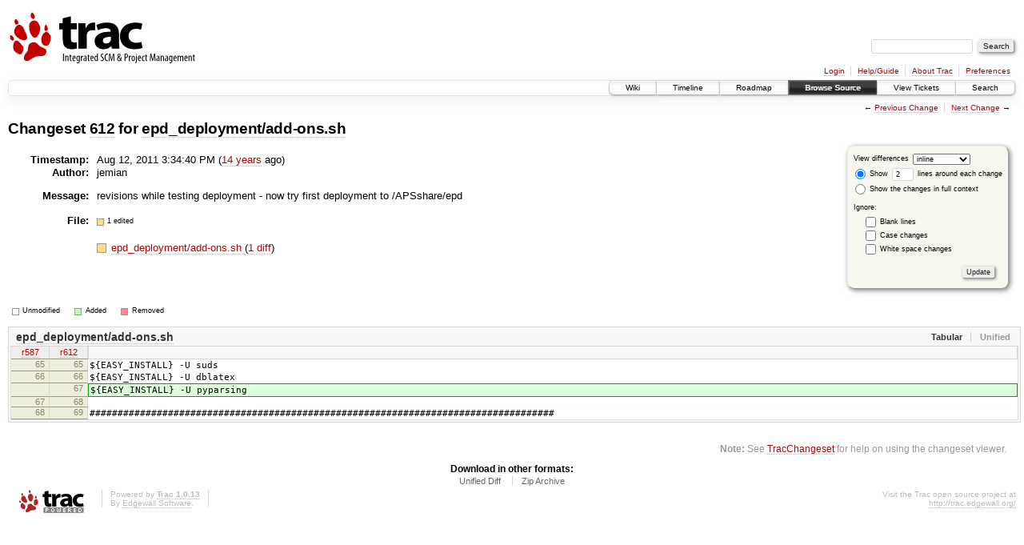

--- FILE ---
content_type: text/html;charset=utf-8
request_url: https://subversion.xray.aps.anl.gov/trac/bcdaext/changeset/612/epd_deployment/add-ons.sh
body_size: 11681
content:
<!DOCTYPE html PUBLIC "-//W3C//DTD XHTML 1.0 Strict//EN" "http://www.w3.org/TR/xhtml1/DTD/xhtml1-strict.dtd">
<html xmlns="http://www.w3.org/1999/xhtml">
  
  


  <head>
    <title>
      Changeset 612 for epd_deployment/add-ons.sh – BCDA Extensions
    </title>
      <meta http-equiv="Content-Type" content="text/html; charset=UTF-8" />
      <meta http-equiv="X-UA-Compatible" content="IE=edge" />
    <!--[if IE]><script type="text/javascript">
      if (/^#__msie303:/.test(window.location.hash))
        window.location.replace(window.location.hash.replace(/^#__msie303:/, '#'));
    </script><![endif]-->
        <link rel="search" href="/trac/bcdaext/search" />
        <link rel="help" href="/trac/bcdaext/wiki/TracGuide" />
        <link rel="alternate" href="?format=diff&amp;new=612" type="text/plain" class="diff" title="Unified Diff" /><link rel="alternate" href="?format=zip&amp;new=612" type="application/zip" class="zip" title="Zip Archive" />
        <link rel="next" href="/trac/bcdaext/changeset/614/epd_deployment/add-ons.sh" title="Changeset 614 for epd_deployment/add-ons.sh" />
        <link rel="start" href="/trac/bcdaext/wiki" />
        <link rel="stylesheet" href="/trac/bcdaext/chrome/common/css/trac.css" type="text/css" /><link rel="stylesheet" href="/trac/bcdaext/chrome/common/css/changeset.css" type="text/css" /><link rel="stylesheet" href="/trac/bcdaext/chrome/common/css/diff.css" type="text/css" /><link rel="stylesheet" href="/trac/bcdaext/chrome/common/css/code.css" type="text/css" />
        <link rel="prev" href="/trac/bcdaext/changeset/587/epd_deployment/add-ons.sh" title="Changeset 587 for epd_deployment/add-ons.sh" />
        <link rel="shortcut icon" href="/trac/bcdaext/chrome/common/trac.ico" type="image/x-icon" />
        <link rel="icon" href="/trac/bcdaext/chrome/common/trac.ico" type="image/x-icon" />
    <style id="trac-noscript" type="text/css">.trac-noscript { display: none !important }</style>
      <link type="application/opensearchdescription+xml" rel="search" href="/trac/bcdaext/search/opensearch" title="Search BCDA Extensions" />
      <script type="text/javascript" charset="utf-8" src="/trac/bcdaext/chrome/common/js/jquery.js"></script>
      <script type="text/javascript" charset="utf-8" src="/trac/bcdaext/chrome/common/js/babel.js"></script>
      <script type="text/javascript" charset="utf-8" src="/trac/bcdaext/chrome/common/js/trac.js"></script>
      <script type="text/javascript" charset="utf-8" src="/trac/bcdaext/chrome/common/js/search.js"></script>
      <script type="text/javascript" charset="utf-8" src="/trac/bcdaext/chrome/common/js/diff.js"></script>
    <script type="text/javascript">
      jQuery("#trac-noscript").remove();
      jQuery(document).ready(function($) {
        $(".trac-autofocus").focus();
        $(".trac-target-new").attr("target", "_blank");
        setTimeout(function() { $(".trac-scroll").scrollToTop() }, 1);
        $(".trac-disable-on-submit").disableOnSubmit();
      });
    </script>
    <script type="text/javascript">
      jQuery(document).ready(function($) {
        $(".trac-toggledeleted").show().click(function() {
                  $(this).siblings().find(".trac-deleted").toggle();
                  return false;
        }).click();
        $("#content").find("li.entry h2 a").parent().addAnchor(_("Link to this diff"));
      });
    </script>
  </head>
  <body>
    <div id="banner">
      <div id="header">
        <a id="logo" href="http://example.org/"><img src="/trac/bcdaext/chrome/common/trac_banner.png" alt="" /></a>
      </div>
      <form id="search" action="/trac/bcdaext/search" method="get">
        <div>
          <label for="proj-search">Search:</label>
          <input type="text" id="proj-search" name="q" size="18" value="" />
          <input type="submit" value="Search" />
        </div>
      </form>
      <div id="metanav" class="nav">
    <ul>
      <li class="first"><a href="/trac/bcdaext/login">Login</a></li><li><a href="/trac/bcdaext/wiki/TracGuide">Help/Guide</a></li><li><a href="/trac/bcdaext/about">About Trac</a></li><li class="last"><a href="/trac/bcdaext/prefs">Preferences</a></li>
    </ul>
  </div>
    </div>
    <div id="mainnav" class="nav">
    <ul>
      <li class="first"><a href="/trac/bcdaext/wiki">Wiki</a></li><li><a href="/trac/bcdaext/timeline">Timeline</a></li><li><a href="/trac/bcdaext/roadmap">Roadmap</a></li><li class="active"><a href="/trac/bcdaext/browser">Browse Source</a></li><li><a href="/trac/bcdaext/report">View Tickets</a></li><li class="last"><a href="/trac/bcdaext/search">Search</a></li>
    </ul>
  </div>
    <div id="main">
      <div id="ctxtnav" class="nav">
        <h2>Context Navigation</h2>
        <ul>
          <li class="first"><span>&larr; <a class="prev" href="/trac/bcdaext/changeset/587/epd_deployment/add-ons.sh" title="Changeset 587 for epd_deployment/add-ons.sh">Previous Change</a></span></li><li class="last"><span><a class="next" href="/trac/bcdaext/changeset/614/epd_deployment/add-ons.sh" title="Changeset 614 for epd_deployment/add-ons.sh">Next Change</a> &rarr;</span></li>
        </ul>
        <hr />
      </div>
    <div id="content" class="changeset">
      <div id="title">
            <h1>Changeset <a title="Show full changeset" href="/trac/bcdaext/changeset/612">612</a>
              for <a title="Show entry in browser" href="/trac/bcdaext/browser/epd_deployment/add-ons.sh?rev=612">epd_deployment/add-ons.sh</a></h1>
      </div>
      <form id="prefs" action="">
        <div>
          
  <label for="style">View differences</label>
  <select id="style" name="style">
    <option selected="selected" value="inline">inline</option>
    <option value="sidebyside">side by side</option>
  </select>
  <div class="field">
    <label><input type="radio" name="contextall" value="0" checked="checked" />
             Show</label>
      <label><input type="text" name="contextlines" id="contextlines" size="2" maxlength="3" value="2" />
             lines around each change</label><br />
    <label><input type="radio" name="contextall" value="1" />
           Show the changes in full context</label>
  </div>
  <fieldset id="ignore">
    <legend>Ignore:</legend>
    <div class="field">
      <input type="checkbox" id="ignoreblanklines" name="ignoreblanklines" />
      <label for="ignoreblanklines">Blank lines</label>
    </div>
    <div class="field">
      <input type="checkbox" id="ignorecase" name="ignorecase" />
      <label for="ignorecase">Case changes</label>
    </div>
    <div class="field">
      <input type="checkbox" id="ignorewhitespace" name="ignorewhitespace" />
      <label for="ignorewhitespace">White space changes</label>
    </div>
  </fieldset>
  <div class="buttons">
    <input type="submit" name="update" value="Update" />
  </div>

        </div>
      </form>
      <dl id="overview">
          <dt class="property time">Timestamp:</dt>
          <dd class="time">
             Aug 12, 2011 3:34:40 PM
             (<a class="timeline" href="/trac/bcdaext/timeline?from=2011-08-12T15%3A34%3A40-05%3A00&amp;precision=second" title="See timeline at Aug 12, 2011 3:34:40 PM">14 years</a> ago)
          </dd>
          <dt class="property author">Author:</dt>
          <dd class="author">jemian</dd>
          <dt class="property message">Message:</dt>
          <dd class="message searchable">
            
            
              <p>
revisions while testing deployment - now try first deployment to /APSshare/epd<br />
</p>

            
            
          </dd>
        <dt class="property files">
          File:
        </dt>
        <dd class="files">
          <div class="legend" id="file-legend">
            <dl>
              <dt class="mod"></dt><dd>1 edited</dd>
            </dl>
          </div>
          <br />
          <ul>
            <li>
          <div class="mod"> </div>
            <a title="Show entry in browser" href="/trac/bcdaext/browser/epd_deployment/add-ons.sh?rev=612">
              epd_deployment/add-ons.sh
            </a>
          <span class="comment">(modified)</span>
              (<a title="Show differences" href="#file0">1 diff</a>)
            </li>
          </ul>
        </dd>
      </dl>
      <div class="diff">
        <div class="legend" id="diff-legend">
          <h3>Legend:</h3>
          <dl>
            <dt class="unmod"></dt><dd>Unmodified</dd>
            <dt class="add"></dt><dd>Added</dd>
            <dt class="rem"></dt><dd>Removed</dd>
          </dl>
        </div>
        <div class="diff">
  <ul class="entries">
      <li class="entry">
        <h2 id="file0">
          <a href="/trac/bcdaext/changeset/612/epd_deployment/add-ons.sh" title="Show the changeset 612 restricted to epd_deployment/add-ons.sh">epd_deployment/add-ons.sh</a>
        </h2>
        <table class="trac-diff inline" summary="Differences" cellspacing="0">
              <colgroup><col class="lineno" /><col class="lineno" /><col class="content" /></colgroup>
              <thead>
                <tr>
                  <th title="Revision 587">
                    <a title="Show revision 587 of this file in browser" href="/trac/bcdaext/browser/epd_deployment/add-ons.sh?rev=587#L65">
                      r587</a>
                  </th>
                  <th title="Revision 612">
                    <a title="Show revision 612 of this file in browser" href="/trac/bcdaext/browser/epd_deployment/add-ons.sh?rev=612#L65">
                      r612</a>
                  </th>
                  <td> </td>
                </tr>
              </thead>
            <tbody class="unmod">
                  <tr>
                          <th>65</th><th>65</th><td class="l"><span>${EASY_INSTALL} -U suds</span></td>
                  </tr><tr>
                          <th>66</th><th>66</th><td class="l"><span>${EASY_INSTALL} -U dblatex</span></td>
                  </tr>
            </tbody><tbody class="add">
                  <tr class="last first">
                          <th> </th><th>67</th><td class="r"><ins>${EASY_INSTALL} -U pyparsing</ins></td>
                  </tr>
            </tbody><tbody class="unmod">
                  <tr>
                          <th>67</th><th>68</th><td class="l"><span></span></td>
                  </tr><tr>
                          <th>68</th><th>69</th><td class="l"><span>###################################################################################</span></td>
                  </tr>
            </tbody>
        </table>
      </li>
  </ul>
</div>
        <div id="help"><strong>Note:</strong> See <a href="/trac/bcdaext/wiki/TracChangeset">TracChangeset</a>
          for help on using the changeset viewer.</div>
      </div>
    </div>
    <div id="altlinks">
      <h3>Download in other formats:</h3>
      <ul>
        <li class="first">
          <a rel="nofollow" href="?format=diff&amp;new=612" class="diff">Unified Diff</a>
        </li><li class="last">
          <a rel="nofollow" href="?format=zip&amp;new=612" class="zip">Zip Archive</a>
        </li>
      </ul>
    </div>
    </div>
    <div id="footer" lang="en" xml:lang="en"><hr />
      <a id="tracpowered" href="http://trac.edgewall.org/"><img src="/trac/bcdaext/chrome/common/trac_logo_mini.png" height="30" width="107" alt="Trac Powered" /></a>
      <p class="left">Powered by <a href="/trac/bcdaext/about"><strong>Trac 1.0.13</strong></a><br />
        By <a href="http://www.edgewall.org/">Edgewall Software</a>.</p>
      <p class="right">Visit the Trac open source project at<br /><a href="http://trac.edgewall.org/">http://trac.edgewall.org/</a></p>
    </div>
  </body>
</html>